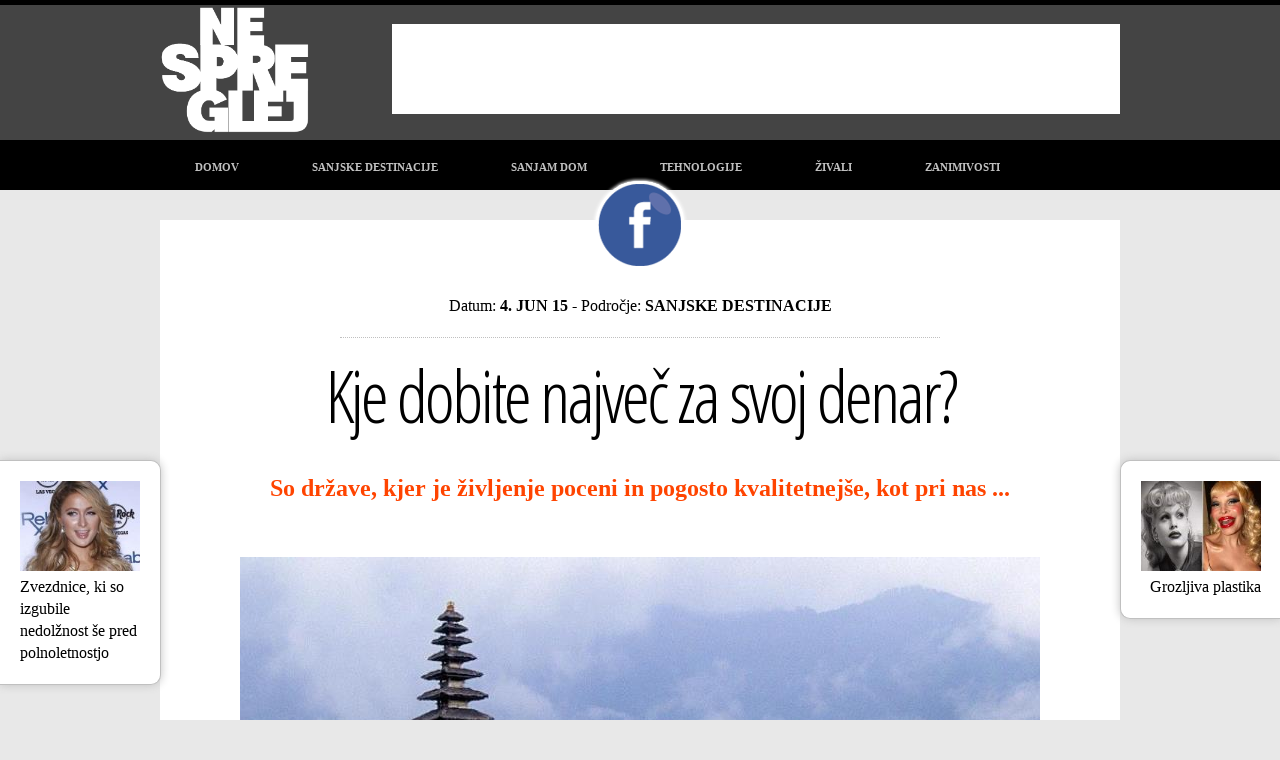

--- FILE ---
content_type: text/html
request_url: https://nespreglej.com/?ind=1&id=198
body_size: 9108
content:
<!DOCTYPE html>
<html>
<head prefix="og: https://ogp.me/ns# fb: https://ogp.me/ns/fb# website: https://ogp.me/ns/website#">

<meta http-equiv="refresh" content="300">

<meta name="google-site-verification" content="bFIPZ_VASyjFxk_7TPzv9j9_XW87U5ntqPBMX8JBn58" />




<script data-ad-client="ca-pub-6161584676808520" async src="https://pagead2.googlesyndication.com/pagead/js/adsbygoogle.js"></script>




<meta name="msvalidate.01" content="9B2EE8395EB13575C5C8AFB929A7C04E" />

<meta http-equiv="content-Type" content="text/html; charset=UTF-8" />
<meta http-equiv="cache-control" content="Public">
<meta name="apple-mobile-web-app-capable" content="yes">
<meta name="apple-mobile-web-app-status-bar-style" content="black">
	<meta name="HandheldFriendly" content="True" />
	<meta name="MobileOptimized"  content="320" />
	<meta name="viewport"         content="width=device-width,minimum-scale=.3,maximum-scale=3,initial-scale=1,user-scalable=yes" />


<meta name="robots" content="all" />

		<meta name="HandheldFriendly" content="True" />
		<meta name="MobileOptimized"  content="1024" />
		<meta name="viewport" content="width=device-width,minimum-scale=1,maximum-scale=1,initial-scale=1,user-scalable=no,target-densitydpi=device-dpi" />




	<title>Kje dobite najve&#269; za svoj denar?</title>
	<meta name="description" content="So dr&#382;ave, kjer je &#382;ivljenje poceni in pogosto kvalitetnej&#353;e, kot pri nas ..." />
	<meta name="author" content="Ne spreglej" />
	<meta name="generator" content="Ne spreglej" />
	<meta name="keywords" content="stanovanje, dom, hi?a, hi?e, pohi?tvo, oprema, interier, vrt, kopalnica, kuhinja, dnevna soba, spalnica, soba, turizem, potovanja, pla?a, palma, hotel, apartma, raj, tehnologije, telefon, tablica, ra?unalnik, zabava, video, humor, smeh, skrita kamera, videosme?nica" />

	<meta property="og:type" content="article" />
	<meta property="og:site_name" content="Nespreglej.com" />
	<meta property="og:title" content="Kje dobite najve&#269; za svoj denar?" />
	<meta property="og:description" content="So dr&#382;ave, kjer je &#382;ivljenje poceni in pogosto kvalitetnej&#353;e, kot pri nas ..." />
	<meta property="og:image" content="https://www.nespreglej.com/podatki/2015/06/04/slike/url_230259_600x450.jpg" />
	<meta property="og:url" content="https://www.nespreglej.com/default.asp?ind=1&amp;id=198" />	



<script>
  (function(i,s,o,g,r,a,m){i['GoogleAnalyticsObject']=r;i[r]=i[r]||function(){
  (i[r].q=i[r].q||[]).push(arguments)},i[r].l=1*new Date();a=s.createElement(o),
  m=s.getElementsByTagName(o)[0];a.async=1;a.src=g;m.parentNode.insertBefore(a,m)
  })(window,document,'script','//www.google-analytics.com/analytics.js','ga');

  ga('create', 'UA-60058265-1', 'auto');
  ga('send', 'pageview');

</script>


<link rel="icon" type="image/png" href="favicon.png" />

<link href='https://fonts.googleapis.com/css?family=Open+Sans+Condensed:300,700&subset=latin,latin-ext' rel='stylesheet' type='text/css'>
<link href='v1/stil.css' rel='stylesheet' type='text/css'>


<link rel="stylesheet" href="v1/carousel/owl.carousel.min.css">
<link rel="stylesheet" href="v1/carousel/owl.theme.default.min.css">
<script src="v1/carousel/jquery.min.js"></script>
<script src="v1/carousel/owl.carousel.js"></script>



<script defer src="https://widget.vaven.co/loader.js?id=62dcb6120c9f4d339b7bc868ea432ed4"></script>




<link rel="alternate" type="application/rss+xml" title="Nespreglej.com RSS" href="https://www.nespreglej.com/rss/">



</head>
<body style=' width: 100%; overflow-x: hidden;'>
<center>


<style>
	.oglas728x90_1 { display: inline-block; }
	.sirina150 { width: 150px; margin: 0; }
	.mob1 { }
	.glava2 { margin: 0; }

	@media screen and (max-width: 480px) {
		.oglas728x90_1 { display: none; }
		.sirina150 { width: 150px; margin: 13px 0 13px 13px; }
		.sirina960 { width: inherit !important; }
		.mob1 { position: absolute; top: 0; left: 100%; width: 130px !important; margin-left: -120px !important; }
		.glava2 { margin: 0 0 10px 0; }
		.glava1opt { display: block; padding: 7px 10px 7px 10px; }
		.sirina320 { width: 100%; }
	}
</style>

<div class='glava1' style='height: 5px;'></div>



<div class='glava2'>
<div class='glavaX sirina960'>


	<div class='sirina150 aLeft'>
		<a href='http://www.nespreglej.com' target='_top'><img src='slike/ne_spreglej-7.png' class='glava2logo1 sirina150'></a>
	</div>


	<div class='oglas728x90_1'>
<script src="//cdn.ipromcloud.com/ipromNS.js" async defer></script><img src="data:image/png,iprom" style="display: none" onerror="
	(function(img) {
		window.ipromNS = window.ipromNS || {adTags: []};
		var adTagId = 'iprom_adtag_' + Math.round(Math.random() * (new Date()).getTime());
		var adHolder = document.createElement('div'); adHolder.id = adTagId;
		img.parentNode.insertBefore(adHolder, img);
		ipromNS.adTags.push({
			 sitePath: ['programmatic','986d8bec534754d7'], 
			 dimension: '728x90',
			 containerId : adTagId,
			 callback : function(err, ad){} 
		});
	})(this);
"/>
	</div>


</div>
</div>


<div class='glava1 mob1' style='margin: 0 0 30px 0;'>
<div class='glavaX sirina960'>
	<a href='?ind=0'><div class='glava1opt'>DOMOV</div></a>
	<a href='?ind=2'><div class='glava1opt'>SANJSKE DESTINACIJE</div></a>
	<a href='?ind=3'><div class='glava1opt'>SANJAM DOM</div></a>
	<a href='?ind=4'><div class='glava1opt'>TEHNOLOGIJE</div></a>
	<a href='?ind=6'><div class='glava1opt'>&#381;IVALI</div></a>
	<a href='?ind=5'><div class='glava1opt'>ZANIMIVOSTI</div></a>

</div>
</div>



<a name='top'></a>
<center>
<div id='okvir2' style='background-color: white; padding: 40px; max-width: 960px;'>
<center>


	<div style='margin: -85px 0 10px 0; width: 100px; height: 100px;'>
	<a href='https://www.facebook.com/sharer/sharer.php?u=http://www.nespreglej.com%2Fdefault.asp%3Find%3D1%26id%3D198%26t%3D22.1.2026 11:32:59' target='_blank'><img src='slike/fb1.png'></a>
	</div>

	<h5 style='margin-top: 20px;'>Datum: <b>4. JUN 15</b> - Podro&#269;je: <b>SANJSKE DESTINACIJE</b></h5>
	<h1>Kje dobite najve&#269; za svoj denar?</h1>
	<h2>So dr&#382;ave, kjer je &#382;ivljenje poceni in pogosto kvalitetnej&#353;e, kot pri nas ...</h2>


	<br><img src='podatki/2015/06/04/slike/url_230259_600x0.jpg' style='margin: 0 0 5px 0;'><br>
				<!--
				<script src="http://ajax.googleapis.com/ajax/libs/jquery/1.11.1/jquery.min.js"></script>
				<link  href="v1/fotorama/fotorama-4.6.2/fotorama.css" rel="stylesheet">
				<script src="v1/fotorama/fotorama-4.6.2/fotorama.js"></script>
				<div class="fotorama" data-width="800" data-ratio="800/550" data-max-width="100%" data-nav="thumbs" Data-loop = "True" data-allowfullscreen="true" >
					<img src='podatki/2015/06/04/slike/url_230259_600x0.jpg' data-caption=''><img src='podatki/2015/06/04/slike/url_230244_600x0.jpg' data-caption=''><img src='podatki/2015/06/04/slike/url_225910_600x0.jpg' data-caption=''><img src='podatki/2015/06/04/slike/url_225609_600x0.jpg' data-caption=''><img src='podatki/2015/06/04/slike/url_225248_600x0.jpg' data-caption=''>
				</div>
				-->
				

</center>


	<h3>[s1]<br><b>1. Tajska</b><br>Tajska je meka za turiste zaradi ve&#269; razlogov. Ima &#269;udovito pokrajino, odprte ljudi, za mesec dni lagodnega &#382;ivljenja pa vam zadostuje 215 dolarjev.<br><br>[s2]<br><b>2. Belize</b><br>Za mesec dni povpre&#269;nega &#382;ivljenja potrebujete 150 do 300 dolarjev, pomemben prispevek k dr&#382;avnemu prora&#269;unu pa predstavljajo donacije tujcev. &#268;e &#382;elite dr&#382;avljanstvo Belizea, je dovolj, da pla&#269;ate 25.000 dolarjev.<br><br>[s3]<br><b>3. Filipini</b><br>Ko Filipinci ostanejo brez strehe nad glavo, gredo &#382;ivet v hotel. Na Filipinih obstajajo hoteli za vsak &#382;ep. Z 10 dolarji na dan lahko pre&#382;ivite in prespite cel dan.<br><br>[s4]<br><b>4. Kambod&#382;a</b><br>Danes ponuja Kambod&#382;a zagotovo najbolj eksoti&#269;ne po&#269;itnice v Aziji. Najem enosobnega stanovanja na mesec vas stane 200 dolarjev, malo manj&#353;o garsonjero pa dobite &#382;e za 50 dolarjev.<br><br>[s5]<br><b>5. Bali</b><br>Hi&#353;a z 2 spalnicama, 1 kopalnico, kuhinjo in dnevno sobo stane 300 do 400 dolarjev na mesec, kosilo v restavraciji (juha, glavna jed, solata in sladica), pa vas bo stala od 4 dolarjev naprej na dan.</h3>
	<h4>vk</h4>

	<br><img src='podatki/2015/06/04/slike/url_230244_600x0.jpg' style='margin: 0 0 5px 0;'><br><br><img src='podatki/2015/06/04/slike/url_225910_600x0.jpg' style='margin: 0 0 5px 0;'><br><br><img src='podatki/2015/06/04/slike/url_225609_600x0.jpg' style='margin: 0 0 5px 0;'><br><br><img src='podatki/2015/06/04/slike/url_225248_600x0.jpg' style='margin: 0 0 5px 0;'><br><br><img src='podatki/2015/06/04/slike/url_230259_600x0.jpg' style='margin: 0 0 5px 0;'><br>

	<br>
	<div id='adverta'></div>
	<br>

<center>

	<div style='margin: 0;'>
	Kliknite tu in delite prispevek na Facebook:<br>
	<a href='https://www.facebook.com/sharer/sharer.php?u=http://www.nespreglej.com%2Fdefault.asp%3Find%3D1%26id%3D198%26t%3D22.1.2026 11:32:59' target='_blank'><img src='slike/fb1.png'></a>
	</div>

	<br>

	<style>
	.vec1 { width: 300px; display: inline-block; vertical-align: top; margin: 10px; }

	@media screen and (max-width: 480px) {
		.vec1 { width: 44%; display: inline-block; margin: 5px 10px 5px 0; vertical-align: top; }
	}
</style>





<center>

	<div style='margin: 30px 0 -30px 0; padding: 0 0 20px 0; border-bottom: silver 1px dotted;'>
	<b>Preberite &#353;e ostale prispevke:</b>
	</div>
</div>
<div style='background-color: white; max-width: 960px;'>
		<div class='vec1'><a href='?ind=1&id=70'><img src='podatki/2014\10\18\slike\url_175244_450x300.jpg' xwidth=240 style='width: 100%; margin: 5px;'><div>Sanjski razgled</div></a></div><div class='vec1'><a href='?ind=1&id=195'><img src='podatki/2015\04\29\slike\url_160034_450x300.jpg' xwidth=240 style='width: 100%; margin: 5px;'><div>Lokacije, ki so postale znane po &#382;ivalih</div></a></div><div class='clear: both;'></div><div class='vec1'><a href='?ind=1&id=188'><img src='podatki/2015\04\22\slike\url_015925_450x300.jpg' xwidth=240 style='width: 100%; margin: 5px;'><div>Dr&#382;ave, kjer se &#382;enske &#382;elijo zrediti</div></a></div><div class='vec1'><a href='?ind=1&id=178'><img src='podatki/2015\04\05\slike\url_225159_450x300.jpg' xwidth=240 style='width: 100%; margin: 5px;'><div>Zipline na Filipinih</div></a></div><div class='clear: both;'></div><div class='vec1'><a href='?ind=1&id=145'><img src='podatki/2015\03\03\slike\url_125339_450x300.jpg' xwidth=240 style='width: 100%; margin: 5px;'><div>Kak&#353;no vezo ima bruhajo&#269;i vulkan s Swarovskim?</div></a></div><div class='vec1'><a href='?ind=1&id=132'><img src='podatki/2015\01\04\slike\url_015312_450x300.jpg' xwidth=240 style='width: 100%; margin: 5px;'><div>Mihir Garh, hotel leta 2014</div></a></div><div class='clear: both;'></div><div class='vec1'><a href='?ind=1&id=100'><img src='podatki/2014\11\14\slike\url_155505_450x300.jpg' xwidth=240 style='width: 100%; margin: 5px;'><div>Lepota po norve&#353;ko? Neverjetno!</div></a></div><div class='vec1'><a href='?ind=1&id=87'><img src='podatki/2014\10\31\slike\url_111739_450x300.jpg' xwidth=240 style='width: 100%; margin: 5px;'><div>Najbolj nenavadni mostovi</div></a></div>
		<div class='clear: both;'></div>
		<br><br>
	</center>
	<style>
	#nnSL1 { display: block; }
	#nnSL2 { display: block; }

	.ID_naprej { position: fixed; top: 50%; left: 100%; margin: 100px 0 0 -160px; padding: 20px; border: silver 1px solid; border-right: 0; background-color: white; text-align: right; -webkit-border-radius: 10px 0 0 10px;-moz-border-radius: 10px 0 0 10px;border-radius: 10px 0 0 10px; box-shadow: 0 0 10px #c2c2c2; -webkit-animation: oglas2 1.5s; animation: oglas2 1.5s; }
	.ID_nazaj { position: fixed; top: 50%; left: 0; margin: 100px 0 0 0; padding: 20px; border: silver 1px solid; border-left: 0; background-color: white; text-align: left; -webkit-border-radius: 0 10px 10px 0;-moz-border-radius: 0 10px 10px 0;border-radius: 0 10px 10px 0; box-shadow: 0 0 10px #c2c2c2; -webkit-animation: oglas1 2s; animation: oglas1 2s; }

	@media screen and (max-width: 480px) {
		#nnSL1 { display: none; }
		#nnSL2 { display: none; }

		.ID_naprej { position: fixed; top: 70%; left: 100%; line-height: 110%; margin: 100px 0 0 -160px; right: 0; padding: 10px; border: silver 1px solid; border-right: 0; background-color: white; text-align: right; -webkit-border-radius: 10px 0 0 10px; -moz-border-radius: 10px 0 0 10px; border-radius: 10px 0 0 10px; box-shadow: 0 0 10px #c2c2c2; -webkit-animation: oglas2 1.5s; animation: oglas2 1.5s; }
		.ID_nazaj  { position: fixed; top: 70%; left: 0;    line-height: 110%; margin: 100px 0 0 0;                padding: 10px; border: silver 1px solid; border-left:  0; background-color: white; text-align: left;  -webkit-border-radius: 0 10px 10px 0; -moz-border-radius: 0 10px 10px 0; border-radius: 0 10px 10px 0; box-shadow: 0 0 10px #c2c2c2; -webkit-animation: oglas1 2s;   animation: oglas1 2s; }

		.ID_txt { line-height: 110%; width: 140px; }
	}

</style>


	<div class='ID_nazaj slideInLeft'>
		<a href='?ind=1&id=197'>
		<img id='nnSL1' src='podatki/2015\05\02\slike\url_102251_160x120.jpg' class='ID_img'>
		<div class='ID_txt'>Zvezdnice, ki so izgubile nedol&#382;nost &#353;e pred polnoletnostjo</div>
		</a>
	</div>
	
	<div class='ID_naprej'>
		<a href='?ind=1&id=199'>
		<img id='nnSL2' src='podatki/2015\06\05\slike\url_092706_160x120.jpg' class='ID_img'>
		<div class='ID_txt'>Grozljiva plastika</div>
		</a>
	</div>
	

	<br><br>
	
<script src="//cdn.ipromcloud.com/ipromNS.js" async defer></script><img src="data:image/png,iprom" style="display: none" onerror="
	(function(img) {
		window.ipromNS = window.ipromNS || {adTags: []};
		var adTagId = 'iprom_adtag_' + Math.round(Math.random() * (new Date()).getTime());
		var adHolder = document.createElement('div'); adHolder.id = adTagId;
		img.parentNode.insertBefore(adHolder, img);
		ipromNS.adTags.push({
			 sitePath: ['programmatic','986d8bec534754d7'], 
			 dimension: 'videoscroll',
			 containerId : adTagId,
			 callback : function(err, ad){} 
		});
	})(this);
"/>

</center>

</div>
</center>



<script src="v1/assets/touchTouch/touchTouch.jquery.js"></script>
<script src="v1/assets/js/script.js"></script>

<script src="https://bistor.net/oglasi/" async></script>



<div style='clear: both;'></div>


<div class='glava2' style='padding: 20px; margin: 30px 0 0 0;'>
<center>
<div class='sirina960'>


	<div style='float: left; width: 60px; text-align: left; display: table-cell; vertical-align: middle;'>
		<script src="//t1.extreme-dm.com/f.js" id="eXF-nespregl-0" async defer></script>
	</div>
	
	<div style='float: left; width: 60px; text-align: left; display: table-cell; vertical-align: middle;'>
		<!-- ***   4mail.space   *** -->
		<script src="https://4mail.space/js/4Mll6/v1-ewm-5fsafsl5sl5/QA2BED.js"></script>
		<!-- ***   4mail.space   *** -->
	</div>


	<div style='float: left; width: 58px; text-align: left; margin: 0;'>
		<a href='http://www.nespreglej.com/rss' target='_blank'><img src='slike/rss1.png'></a>
	</div>

	<div style='float: left; width: 400px; text-align: left; margin: 8px 0 0 0;'>
		Copyright (c) Nespreglej.com - avgust 2014 &nbsp;&nbsp;&nbsp;&nbsp;&nbsp;&nbsp;&nbsp; <a href='/edit' target='_blank' style='color: white;'><font size=1>&pi;</font></a>
	</div>


	<div style='clear: both;'></div>

</div>
</center>
</div>

<div style='clear: both;'></div>

</body>
</html>


--- FILE ---
content_type: text/html; charset=utf-8
request_url: https://www.google.com/recaptcha/api2/aframe
body_size: 265
content:
<!DOCTYPE HTML><html><head><meta http-equiv="content-type" content="text/html; charset=UTF-8"></head><body><script nonce="1-JR1mdwuFgBma5eI7_APg">/** Anti-fraud and anti-abuse applications only. See google.com/recaptcha */ try{var clients={'sodar':'https://pagead2.googlesyndication.com/pagead/sodar?'};window.addEventListener("message",function(a){try{if(a.source===window.parent){var b=JSON.parse(a.data);var c=clients[b['id']];if(c){var d=document.createElement('img');d.src=c+b['params']+'&rc='+(localStorage.getItem("rc::a")?sessionStorage.getItem("rc::b"):"");window.document.body.appendChild(d);sessionStorage.setItem("rc::e",parseInt(sessionStorage.getItem("rc::e")||0)+1);localStorage.setItem("rc::h",'1769077984377');}}}catch(b){}});window.parent.postMessage("_grecaptcha_ready", "*");}catch(b){}</script></body></html>

--- FILE ---
content_type: text/css
request_url: https://nespreglej.com/v1/stil.css
body_size: 1969
content:
*			{ -webkit-box-sizing: border-box; -moz-box-sizing: border-box; -ms-box-sizing: border-box; box-sizing: border-box; }
html, body		{ -webkit-text-size-adjust: 100%; }
body			{
			margin: 0; padding: 0; font-family:georgia, serif; font-size:16px; line-height:1.4; font-style: inherit;
			background-color: #e8e8e8;
			}

A:link    { text-decoration: none; color: #000000; }
A:visited { text-decoration: none; color: #000000; }
A:hover   { text-decoration: none; color: #000000; }
A:active  { text-decoration: none; color: #000000; }

img, object, embed	{ display: block; max-width: 100%; border: 0; }



.sirina960 { width: 960px; }
.sirina900 { width: 900px; }
.sirina800 { width: 800px; }
.sirina728 { width: 728px; height: 90px; overflow: hidden; }
.sirina320 { width: 320px; }
.sirina300 { width: 300px; }
.sirina240 { width: 240px; }
.sirina200 { width: 200px; }
.sirina180 { width: 180px; }
.sirina150 { width: 150px; }
.sirina120 { width: 120px; }

.visina263 { height: 250px; }
.visina50  { height: 50px; }


	.aLeft  { float: left; }
	.aRight { float: right; }

	.m1		{ margin: 0 0 30px 0; clear: both; text-align: center; display: block; }

	.krogec1	{ width: 48px; height: 48px; margin: -24px 0 0 0; -moz-border-radius: 24px; -webkit-border-radius: 24px; border-radius: 24px; -khtml-border-radius: 24px; position: relative; }

	.nasl_op0	{ border-top: silver 1px dotted; padding: 0; margin: 20px 0 0 0; text-align: left; width: 100%; }
	.nasl_op1	{
			border-right: silver 1px dotted; float: left; padding: 5px 5px 5px 27px; margin: 0; width: 60px;
			background-image: url(../slike/i-oko.png); background-repeat: no-repeat; background-position: 5px 5px;
			font-family: arial; font-size: 13px; color: silver; 
			}
	.nasl_op2	{
			padding: 5px 5px 5px 27px; float: left; margin: 0;
			background-image: url(../slike/i-pagina.png); background-repeat: no-repeat; background-position: 5px 5px;
			font-family: arial; font-size: 13px; color: silver; 
			}
	.nasl_op3	{
			padding: 0 7px 0 7px; float: right; margin:0;
			font-family: 'Open Sans Condensed', sans-serif; font-weight: 700; font-size: 27px; line-height: 27px; color: white;
			}


.crta1	{ background-color: #D51402; color: white !important; }
.crta2	{ background-color: #FF6D31; color: white !important; }
.crta3	{ background-color: #73B66B; color: white !important; }
.crta4	{ background-color: #29A2C6; color: white !important; }
.crta5	{ background-color: #F9C81D; color: black !important; }
.crta6	{ background-color: #c2c2c2; color: black !important; }


.bgBarva1	{ background-color: #D51402; }
.bgBarva2	{ background-color: #FF6D31; }
.bgBarva3	{ background-color: #73B66B; }
.bgBarva4	{ background-color: #29A2C6; }
.bgBarva5	{ background-color: #F9C81D; }
.bgBarva6	{ background-color: #626262; }

.nBarva1	{ color: #D51402; }
.nBarva2	{ color: #FF6D31; }
.nBarva3	{ color: #73B66B; }
.nBarva4	{ color: #29A2C6; }
.nBarva5	{ color: #D0A200; }
.nBarva6	{ color: #c2c2c2; }



.glavaX	{ text-align: left; margin: 0; display: inline-block; font-weight: bold; font-size: 11px; }
.glava1	{ text-align: center; background-color: black; top: 0; left: 0; width: 100%; color: white; }
.glava2	{ text-align: center; background-color: #444444; top: 0; left: 0; width: 100%; color: white; margin: 0; }

.glava2logo1 { margin: 3px 0 3px 0; }

.glava1opt { display: inline-block; padding: 20px 35px 15px 35px; color: silver; }


.seznamTOP4	{ text-align: left; margin: 0 0 30px 0; display: inline-block; }
.szTOP4item	{ float: left; overflow: hidden; margin: 0; padding: 0; }
.szTOP4naslov	{ font-family: 'Open Sans Condensed', sans-serif; font-weight: 700; font-size: 16px; color: white; line-height: 1.05; padding: 0 10px 0 20px; display: table-cell; vertical-align:middle; }


.oglas728x90_1	{ width: 728px; height: 90px; overflow: hidden; float: right; margin-top: 19px; border: 0; background-color: white; }




.item { margin: 20px 10px 0 10px; text-aling: left; }
.item a { color: white; font-family: 'Open Sans Condensed', sans-serif; font-weight: 700; font-size: 16px; }





.item2	{
	margin: 20px 10px 30px 10px;
	background-color: white;
	-webkit-border-top-left-radius: 9px; -webkit-border-top-right-radius: 9px; -moz-border-radius-topleft: 9px; -moz-border-radius-topright: 9px; border-radius: 9px 9px 0 0;
	overflow: hidden;
	-webkit-box-shadow: 0px 25px 25px -15px rgba(50, 50, 50, 0.2); -moz-box-shadow: 0px 25px 25px -15px rgba(50, 50, 50, 0.2); box-shadow: 0px 25px 25px -15px rgba(50, 50, 50, 0.2);
	}


.iNaslov	{ text-align: left; font-size: 25px; line-height: 25px; font-weight: bold; margin: 10px; font-family: 'Open Sans Condensed', sans-serif; font-weight: 700; }
.iPodnaslov	{ text-align: left; margin: 0 10px 10px 10px; }
.iVec		{ text-align: left; color: #ff2200; margin: 0 10px 10px 10px; padding-bottom: 10px; font-family: 'Open Sans Condensed', sans-serif; }

h1	{ font-family: 'Open Sans Condensed', sans-serif; font-size: 72px; letter-spacing: -3px; font-weight: 300; line-height: 74px; margin: 0; padding: 0; }
h2	{ color: #ff4400; padding: 20px 0 10px 0; }
h3	{ text-align: left; font-weight: normal; }
h4	{ text-align: right; color: #ff4400; font-weight: bold; font-size: 16px; }
h5	{ font-weight: normal; font-size: 16px; border-bottom: silver 1px dotted; padding-bottom: 20px; margin: -20px 0 20px 0; max-width: 600px; }


.Xtxt { font-size: 24px; }
.Xstrani { border: silver 1px solid; background-color: white; padding: 10px; margin: 3px; font-size: 21px; }
.Xstrani:hover { background-color: #D51402; color: white; }
.XOzn { background-color: #D51402; color: white; }


.ID_img { width: 120px; height: 90px; margin: 0 0 5px 0; }
.ID_txt { width: 120px; }


@keyframes oglas1 {
		 0%   { left: -170px; }
		 80%  { left: -170px; }
		 100% { left: 0; }
		 }

@-webkit-keyframes oglas1 {
		 0%   { left: -170px; }
		 80%  { left: -170px; }
		 100% { left: 0; }
		 }



@keyframes oglas2 {
		 0%   { margin-left: 10px; }
		 80%  { margin-left: 10px; }
		 100% { margin-left: -160px; }
		 }

@-webkit-keyframes oglas2 {
		 0%   { margin-left: 10px; }
		 80%  { margin-left: 10px; }
		 100% { margin-left: -160px; }
		 }




@media screen and (max-width: 480px) {
	h1	{ font-family: 'Open Sans Condensed', sans-serif; font-size: 56px; letter-spacing: -3px; font-weight: 300; line-height: 105%; margin: 0; padding: 0; }
}


--- FILE ---
content_type: text/plain
request_url: https://www.google-analytics.com/j/collect?v=1&_v=j102&a=517842318&t=pageview&_s=1&dl=https%3A%2F%2Fnespreglej.com%2F%3Find%3D1%26id%3D198&ul=en-us%40posix&dt=Kje%20dobite%20najve%C4%8D%20za%20svoj%20denar%3F&sr=1280x720&vp=1280x720&_u=IEBAAEABAAAAACAAI~&jid=196233987&gjid=172426814&cid=1194523405.1769077981&tid=UA-60058265-1&_gid=517504324.1769077981&_r=1&_slc=1&z=1518229860
body_size: -450
content:
2,cG-0ETRVKG3D2

--- FILE ---
content_type: application/javascript
request_url: https://nespreglej.com/v1/assets/js/script.js
body_size: -230
content:
// ***   Nespreglej.com   ***
